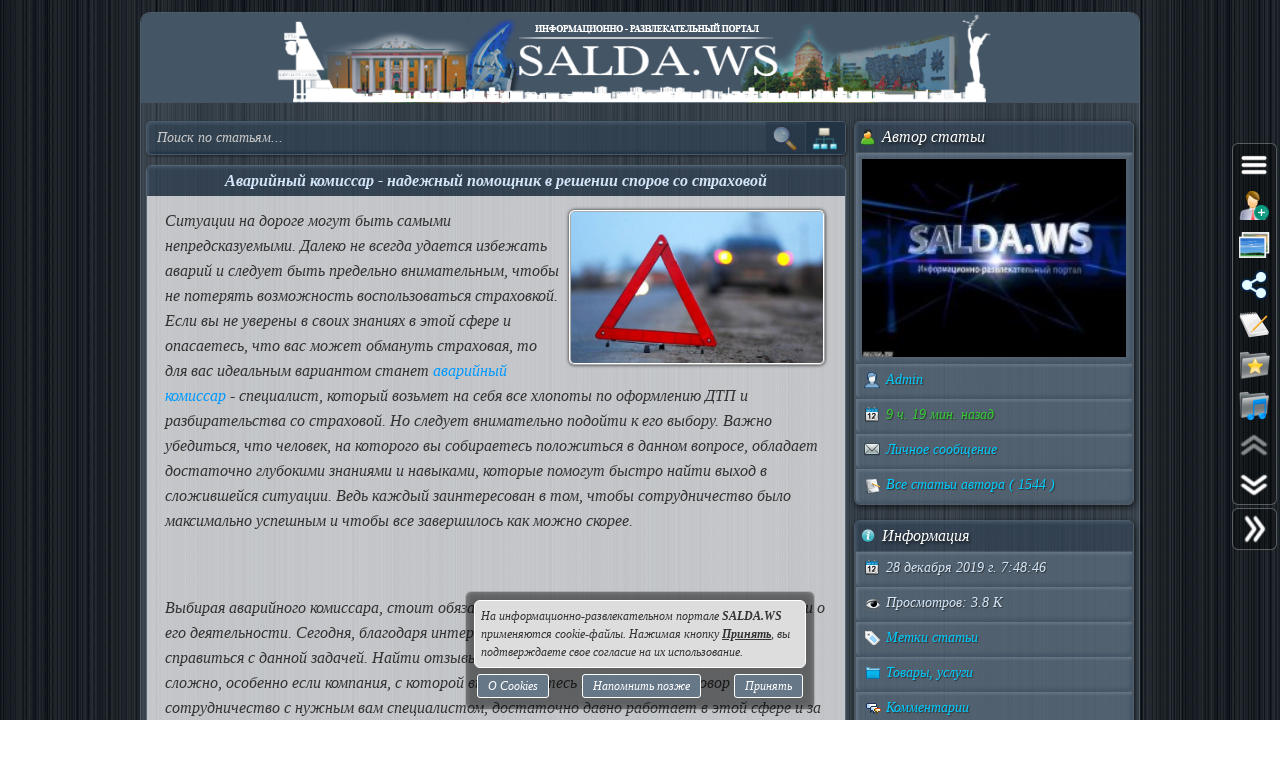

--- FILE ---
content_type: text/html; charset=UTF-8
request_url: https://salda.ws/article/index.php?act=read&article_id=8006
body_size: 12913
content:
<!DOCTYPE html><html lang="ru"><head><title>Аварийный комиссар - надежный помощник в решении споров со страховой</title><meta name="viewport" content="width=device-width,initial-scale=1"><meta http-equiv="content-type" content="text/html; charset=UTF-8"><link rel="preload" href="/css/css.min.css?v=3_0_9_3" as="style"><link rel="preload" href="/js/js.min.js?v=3_0_9_3" as="script"><link rel="preload" href="/img/s48.png" as="image" type="image/png"><link rel="preload" href="/img/logo.png" as="image" type="image/png"><meta name="description" content="Ситуации на дороге могут быть самыми непредсказуемыми. Далеко не всегда удается избежать аварий и следует быть предельно внимательным, чтобы не потерять возможность воспользоваться страховкой. Если вы не уверены в своих знаниях в этой сфере и опасаетесь"><link rel="canonical" href="https://salda.ws/article/?act=read&article_id=8006"><meta property="og:image" content="/i/87/0a/870aa17c4496d59a7046b9e301123936.jpg"><meta property="og:title" content="Аварийный комиссар - надежный помощник в решении споров со страховой"><meta property="og:type" content="website"><meta property="og:url" content="https://salda.ws/article/index.php?act=read&article_id=8006"><link rel="icon" href="/img/favicon/favicon.svg?v=2_1" type="image/svg+xml"><link rel="icon" type="image/x-icon" sizes="120x120" href="/img/favicon/favicon.ico?v=2_1"><link rel="icon" type="image/png" sizes="120x120" href="/img/favicon/favicon.png?v=2_1"><link rel="apple-touch-icon" sizes="120x120" href="/img/favicon/apple-touch-icon.png?v=2_1"><link rel="icon" type="image/png" sizes="32x32" href="/img/favicon/favicon-32x32.png?v=2_1"><link rel="icon" type="image/png" sizes="16x16" href="/img/favicon/favicon-16x16.png?v=2_1"><link rel="manifest" href="/img/favicon/manifest.json"><link rel="mask-icon" href="/img/favicon/safari-pinned-tab.svg?v=2_1" color="#445566"><meta name="msapplication-TileColor" content="#445566"><meta name="theme-color" content="#445566"><meta name="msapplication-config" content="/browserconfig.xml"><style>html,body{overflow:hidden}#BG{padding:0;margin:0;position:fixed;top:0;left:0;width:100%;height:120%;z-index:-1;-webkit-transition:background 1s;transition:background 1s;background:#666 url(/img/bg/bg_3.jpg) repeat;}#BG>div{position:absolute;top:0;bottom:0;left:0;right:0;background:rgba(0,0,0,0.3)}#PLO{position:fixed;left:0;top:0;right:0;bottom:0;z-index:999;background:radial-gradient(#000 15%,transparent 16%) 0 0,radial-gradient(rgba(255,255,255,.3) 15%,transparent 20%) 0 1px;background-color:#678;background-size:12px 10px}#PLO:after{content:"";position:absolute;top:0;bottom:0;left:0;right:0;background-image:radial-gradient(circle,transparent 0%,rgba(0,0,0,.7) 100%)}#PL{position:fixed;top:50%;left:50%;margin-left:-75px;margin-top:-75px;width:150px;height:150px;z-index:999999;text-shadow:1px 1px 2px #000;background:rgba(0,0,0,.4);border-radius:50%;box-shadow:0 0 9px 3px rgba(0,0,0,.5)}#PL>div{position:absolute;top:0;left:0;width:150px;height:150px;text-align:center;color:#FFF;font:bold italic 12px georgia;text-shadow:1px 1px 2px #000;display:block;word-break:break-word;white-space:break-spaces}#PL>div::after{display:inline-block;width:0;height:100%;content:"";vertical-align:middle}#PL>div>span{height:150px;width:150px;display:inline-block}#PL>div>span>i{font:normal 10px Arial;background:rgb(102 102 102 / 50%);border-radius:6px;display:inline-block;vertical-align:middle;width:120px;word-break:break-all;padding:3px 6px}#PL>div div{box-sizing:border-box;border-top:10px solid #FF69B4;border-radius:50%;animation:rotating .7s linear infinite;position:absolute;top:50%;left:50%;margin-left:-75px;margin-top:-75px;width:150px;height:150px;z-index:1000}#PL>div div::before,#PL>div>div::after{content:"";position:absolute;width:150px;height:150px;border-radius:50%;box-sizing:border-box;top:-10px;left:0}#PL>div div::before{border-top:10px solid #1E90FF;transform:rotate(120deg)}#PL>div div::after{border-top:10px solid #FFD700;transform:rotate(240deg)}@keyframes rotating{0%{transform: rotate(0)}100%{transform: rotate(360deg)}}</style><script>window.yaContextCb=window.yaContextCb||[]</script><script src="https://yandex.ru/ads/system/context.js" async></script><script>window.yaContextCb.push(()=>{Ya.Context.AdvManager.render({type:"fullscreen","platform":"touch",blockId:"R-A-323840-26"})});</script></head><body class="TransitionDisable"><div id="PLO"><div id="PL"><div><span>Загрузка...</span><div></div></div></div></div><div id="BG" data-count-bg="111"><div></div></div><div class="page"><ul id="menu"><li><a href="/"><i class="si_menu_home"></i> Главная</a><ul><li><a href="#search">Поиск по сайту</a></li><li><a href="/ws/?id=1">О городе</a></li><li><a href="/ws/?id=2">История города</a></li><li><a href="/ws/?id=3">Символика города</a></li><li><a href="/ws/?id=4">О ВСМПО</a></li><li><a href="/ws/?id=5">Деревни округа</a></li><li><a href="/ws/?id=6">Почётные граждане</a></li><li><a href="/ws/?id=7">Центр культуры и творчества</a></li><li><a href="/ws/?id=8">Библиотеки</a></li><li><a href="/ws/?id=9">Музеи</a></li><li><a href="/ws/?id=10">Кинотеатры</a></li><li><a href="/ws/?id=11">Детские учреждения</a></li><li><a href="/ws/?id=12">Больницы</a></li><li><a href="/ws/?id=13">Санатории, профилактории</a></li><li><a href="/ws/?id=14">Аптеки</a></li><li><a href="/ws/?id=15">Карта города</a></li><li><a href="/ws/?id=16">Образовательные учреждения</a></li><li><a href="/ws/?id=18">Памятники</a></li><li><a href="/ws/?id=17">Городские маршруты</a></li><li><a href="/ws/?id=19">Междугородние маршруты</a></li></ul></li><li><a href="/news/"><i class="si_menu_news"></i> Новости</a><ul><li><a href="/news/?act=top_rating">Лучшие новости</a></li><li><a href="/news/?act=top_read">Популярные новости</a></li><li><a href="/news/?act=comments">Комментируемые новости</a></li><li><a href="/news/?act=top_authors">ТОП авторов</a></li><li><a href="/news/?act=tagcloud">Облако тегов</a></li><li><a href="/news/?act=rules">Правила публикации</a></li><li><a href="/news/?act=AddNews">Опубликовать новость</a></li><li><a href="#" data-jsr="FormAddUserNews" data-out="popup" data-adv>Сообщить новость</a></li><li><a href="/xml/News.xml" target="_blank">RSS-лента</a></li></ul></li><li><a href="/gallery/"><i class="si_menu_gallery"></i> Фотогалерея</a><ul><li><a href="/gallery/slide.php">Слайдшоу</a></li><li><a href="/gallery/add.php">Разместить фото</a></li></ul></li><li><a href="/board/"><i class="si_menu_board"></i> Объявления</a><ul><li><a href="/board/?add">Разместить объявление</a></li><li><a href="/board/?arhive">Объявления в архиве</a></li><li><a href="/board/?rules">Правила размещения</a></li></ul></li><li><a href="/article/"><i class="si_menu_article"></i> Статьи</a><ul><li><a href="/article/?act=top_rating">Лучшие статьи</a></li><li><a href="/article/?act=top_read">Популярные статьи</a></li><li><a href="/article/?act=comments">Комментируемые статьи</a></li><li><a href="/article/?act=top_authors">ТОП авторов</a></li><li><a href="/article/?act=tagcloud">Облако тегов</a></li><li><a href="/article/?act=rules">Правила публикации</a></li><li><a href="#" data-jsr="MyArticles&a=FormAddArticle" data-out="popup" data-adv>Опубликовать статью</a></li><li><a href="/xml/Articles.xml" target="_blank">RSS-лента</a></li></ul></li><li><a href="/company/"><i class="si_menu_city"></i> Организации</a><ul><li><a href="/company/news_company.php">Новости организаций</a></li><li><a href="/company/my_company.php">Мои организации</a></li><li><a href="/company/add.php">Разместить организацию</a></li><li><a href="/company/rules.php">Правила размещения</a></li></ul></li><li><a href="/f/"><i class="si_menu_forum"></i> Форум</a><ul><li><a href="/f/new_posts.php">Новое на форуме</a></li><li><a href="/f/top_topic.php">Популярные темы</a></li><li><a href="/f/topic.php?f=17&t=777">Правила форума</a></li></ul></li><li><a href="/meet/"><i class="si_menu_meet"></i> Пользователи</a><ul><li><a href="/meet/new_photo.php">Новые фото пользователей</a></li><li><a href="/meet/top_photo.php">Лучшие фото пользователей</a></li><li><a href="/meet/notes.php">Заметки пользователей</a></li><li><a href="/rules.php">Правила</a></li></ul></li><li><a href="/serv/"><i class="si_menu_servise"></i> Сервисы</a><ul><li><a href="/meteo/city_28244.html">Прогноз погоды</a></li><li><a href="/sms/index.php">Отправка SMS</a></li><li><a href="/currency/">Курсы валют</a></li><li><a href="/comment/all_comments.php">Последние комментарии</a></li><li><a href="/vote/">Опросы, голосования</a></li><li><a href="/serv/recepty.php">Кулинарные рецепты</a></li><li><a data-radio href="/radio/" target="_blank">Online радио</a></li><li><a href="/informery/index.php" target="_blank">Информеры на Ваш сайт</a></li><li><a href="#" data-jsr="QrCode" data-out="popup" data-uw-bg="#234">Генератор QR-кода</a></li></ul></li><li><a href="/razvl/"><i class="si_menu_razvl"></i> Развлечения</a><ul><li><a href="/video.php">Видео</a></li><li><a href="/razvl/fgame.html">Flash-игры</a></li><li><a href="/razvl/wp.html">Обои</a></li><li><a href="/razvl/avatar.html">Архив аватарок</a></li><li><a href="/razvl/sonnik.html">Сонник</a></li><li><a href="/razvl/cit.html">Цитаты с ICQ и чатов</a></li><li><a href="/razvl/icq_status.html">Смешные статусы ICQ</a></li><li><a href="/razvl/an.html">Анекдоты</a></li><li><a href="/razvl/af.html">Афоризмы</a></li><li><a href="/razvl/story.html">Смешные истории</a></li><li><a href="/razvl/horrors.html">Стишки-страшилки</a></li><li><a href="/razvl/primety.html">Приметы</a></li><li><a href="/razvl/fakty.html">Интересные факты</a></li><li><a href="/razvl/gines.html">Книга рекордов Гиннесса</a></li><li><a href="/razvl/sms.html">SMS-приколы</a></li><li><a href="/razvl/nadp.html">Прикольные надписи</a></li><li><a href="/razvl/tosty.html">Тосты, поздравления</a></li><li><a href="/razvl/horo.html">Гороскоп на 4 дня</a></li><li><a href="/razvl/holidays.html">Календарь праздников</a></li></ul></li></ul><div class="header"><div id="logo"><a href="/"><img fetchpriority=high src="/img/logo.png" width="730" height="90" alt="Информационно-развлекательный портал города Верхняя Салда"></a></div><div class="headerL"></div><div class="headerR"></div></div><div class="content"><div class="cont_left"><div id="block_search_category"><form id="FormSubSearch" action="/article/" method="get" name="FormSubSearch"><input name="act" type="hidden" value="search"><input id="FormSubSearchI" name="q" type="search" value="" placeholder="Поиск по статьям..."><input id="FormSubSearchB" type="submit" value="" disabled><span id="FormSubSearchS" data-toogle-id="block_category" title="Категории статей"></span></form><div id="block_category"><ul class="ListCat"><li class="ListCatChild"><a href="/article/?act=cat&cat_id=1"><i class="si_blue_folder"></i> Hi-Tech, интернет, компьютеры</a></li><li class="ListCatChild"><a href="/article/?act=cat&cat_id=2"><i class="si_blue_folder"></i> Авто, мото</a></li><li class="ListCatChild"><a href="/article/?act=cat&cat_id=40"><i class="si_blue_folder"></i> Бизнес</a></li><li class="ListCatChild"><a href="/article/?act=cat&cat_id=23"><i class="si_blue_folder"></i> Бытовая техника</a></li><li class="ListCatChild"><a href="/article/?act=cat&cat_id=6"><i class="si_blue_folder"></i> Досуг, хобби, увлечения</a></li><li class="ListCatChild"><a href="/article/?act=cat&cat_id=22"><i class="si_blue_folder"></i> Живая природа</a></li><li class="ListCatChild"><a href="/article/?act=cat&cat_id=25"><i class="si_blue_folder"></i> Журналистика</a></li><li class="ListCatChild"><a href="/article/?act=cat&cat_id=26"><i class="si_blue_folder"></i> Закон и право</a></li><li class="ListCatChild"><a href="/article/?act=cat&cat_id=5"><i class="si_blue_folder"></i> Заметки о жизни</a></li><li class="ListCatChild"><a href="/article/?act=cat&cat_id=20"><i class="si_blue_folder"></i> Игры, программы</a></li><li class="ListCatChild"><a href="/article/?act=cat&cat_id=7"><i class="si_blue_folder"></i> Игры, развлечения</a></li><li class="ListCatChild"><a href="/article/?act=cat&cat_id=27"><i class="si_blue_folder"></i> Кулинария</a></li><li class="ListCatChild"><a href="/article/?act=cat&cat_id=8"><i class="si_blue_folder"></i> Культура, искусство</a></li><li class="ListCatChild"><a href="/article/?act=cat&cat_id=38"><i class="si_blue_folder"></i> Люди, знаменитости</a></li><li class="ListCatChild"><a href="/article/?act=cat&cat_id=48"><i class="si_blue_folder"></i> МВД</a></li><li class="ListCatChild"><a href="/article/?act=cat&cat_id=39"><i class="si_blue_folder"></i> Мебель, обстановка</a></li><li class="ListCatChild"><a href="/article/?act=cat&cat_id=28"><i class="si_blue_folder"></i> Медицина, здоровье</a></li><li class="ListCatChild"><a href="/article/?act=cat&cat_id=45"><i class="si_blue_folder"></i> Мобильная связь, гаджеты</a></li><li class="ListCatChild"><a href="/article/?act=cat&cat_id=29"><i class="si_blue_folder"></i> Мода и стиль</a></li><li class="ListCatChild"><a href="/article/?act=cat&cat_id=9"><i class="si_blue_folder"></i> Музыка, кино, ТВ</a></li><li class="ListCatChild"><a href="/article/?act=cat&cat_id=46"><i class="si_blue_folder"></i> Музыка, концерты</a></li><li class="ListCatChild"><a href="/article/?act=cat&cat_id=10"><i class="si_blue_folder"></i> Наука, технологии</a></li><li class="ListCatChild"><a href="/article/?act=cat&cat_id=30"><i class="si_blue_folder"></i> Недвижимость</a></li><li class="ListCatChild"><a href="/article/?act=cat&cat_id=11"><i class="si_blue_folder"></i> Образование, учеба</a></li><li class="ListCatChild"><a href="/article/?act=cat&cat_id=44"><i class="si_blue_folder"></i> Обустройство быта</a></li><li class="ListCatChild"><a href="/article/?act=cat&cat_id=47"><i class="si_blue_folder"></i> Общение</a></li><li class="ListCatChild"><a href="/article/?act=cat&cat_id=12"><i class="si_blue_folder"></i> Общество, политика</a></li><li class="ListCatChild"><a href="/article/?act=cat&cat_id=31"><i class="si_blue_folder"></i> Отдых, туризм</a></li><li class="ListCatChild"><a href="/article/?act=cat&cat_id=36"><i class="si_blue_folder"></i> Питание, диеты</a></li><li class="ListCatChild"><a href="/article/?act=cat&cat_id=21"><i class="si_blue_folder"></i> Полезные советы</a></li><li class="ListCatChild"><a href="/article/?act=cat&cat_id=32"><i class="si_blue_folder"></i> Праздники</a></li><li class="ListCatChild"><a href="/article/?act=cat&cat_id=43"><i class="si_blue_folder"></i> Пресс-релизы</a></li><li class="ListCatChild"><a href="/article/?act=cat&cat_id=18"><i class="si_blue_folder"></i> Программирование</a></li><li class="ListCatChild"><a href="/article/?act=cat&cat_id=33"><i class="si_blue_folder"></i> Промышленность, производство</a></li><li class="ListCatChild"><a href="/article/?act=cat&cat_id=4"><i class="si_blue_folder"></i> Прочее</a></li><li class="ListCatChild"><a href="/article/?act=cat&cat_id=34"><i class="si_blue_folder"></i> Психология</a></li><li class="ListCatChild"><a href="/article/?act=cat&cat_id=42"><i class="si_blue_folder"></i> Путешествия</a></li><li class="ListCatChild"><a href="/article/?act=cat&cat_id=13"><i class="si_blue_folder"></i> Работа, карьера</a></li><li class="ListCatChild"><a href="/article/?act=cat&cat_id=24"><i class="si_blue_folder"></i> Растительный мир</a></li><li class="ListCatChild"><a href="/article/?act=cat&cat_id=19"><i class="si_blue_folder"></i> Сайтостроение</a></li><li class="ListCatChild"><a href="/article/?act=cat&cat_id=14"><i class="si_blue_folder"></i> Семья, дом, дети</a></li><li class="ListCatChild"><a href="/article/?act=cat&cat_id=15"><i class="si_blue_folder"></i> СМИ, новости</a></li><li class="ListCatChild"><a href="/article/?act=cat&cat_id=16"><i class="si_blue_folder"></i> Спорт</a></li><li class="ListCatChild"><a href="/article/?act=cat&cat_id=35"><i class="si_blue_folder"></i> Строительство, ремонт</a></li><li class="ListCatChild"><a href="/article/?act=cat&cat_id=37"><i class="si_blue_folder"></i> Товары, услуги</a></li><li class="ListCatChild"><a href="/article/?act=cat&cat_id=3"><i class="si_blue_folder"></i> Финансы</a></li><li class="ListCatChild"><a href="/article/?act=cat&cat_id=41"><i class="si_blue_folder"></i> Шоппинг</a></li><li class="ListCatChild"><a href="/article/?act=cat&cat_id=17"><i class="si_blue_folder"></i> Юмор, приколы</a></li></ul></div></div><div class="ContBox"><div class="ContBoxT"><h1>Аварийный комиссар - надежный помощник в решении споров со страховой</h1></div><div class="ContBoxC BGCW"><span class="iz izm ImgRight"><img src="/i/10/ef/10efdf90c6f0661790f6d4e594a31d72.jpg"></span><p>Ситуации на дороге могут быть самыми непредсказуемыми. Далеко не всегда удается избежать аварий и следует быть предельно внимательным, чтобы не потерять возможность воспользоваться страховкой. Если вы не уверены в своих знаниях в этой сфере и опасаетесь, что вас может обмануть страховая, то для вас идеальным вариантом станет <a href="https://www.partner66.com/uslugi/avarijnyj-komissar" target="_blank">аварийный комиссар</a> - специалист, который возьмет на себя все хлопоты по оформлению ДТП и разбирательства со страховой. Но следует внимательно подойти к его выбору. Важно убедиться, что человек, на которого вы собираетесь положиться в данном вопросе, обладает достаточно глубокими знаниями и навыками, которые помогут быстро найти выход в сложившейся ситуации. Ведь каждый заинтересован в том, чтобы сотрудничество было максимально успешным и чтобы все завершилось как можно скорее.</p><br> <br><p>Выбирая аварийного комиссара, стоит обязательно получить как можно больше информации о его деятельности. Сегодня, благодаря интернету, каждый желающий сможет быстро справиться с данной задачей. Найти отзывы и другие полезные данные будет не так уж и сложно, особенно если компания, с которой вы собираетесь подписывать договор на сотрудничество с нужным вам специалистом, достаточно давно работает в этой сфере и за это время успела зарекомендовать себя с наилучшей стороны. Хотя, стоит понимать, что отзывы могут быть самыми разными, поскольку, каждый человек индивидуален и кого-то устраивают предоставляемые услуги, а кого-то - нет. Поэтому, важно разобраться, кто может предоставить наиболее качественные услуги, кто не подведет в самый неожиданный момент и сможет найти выход с любого страхового случая. Не сомневайтесь, что при грамотном подходе к этому вопросу нужные специалисты обязательно найдутся.</p><br><br><p>Так что, если вы понимаете, насколько выгодными являются услуги аварийного комиссара, стоит позаботиться о его поиске сразу после того, как заключили договор со страховой компанией. Ведь на дороге ситуации могут быть самыми разными и действительно важно, чтобы у вас в записной книжке был номер специалиста, готового помочь в любой ситуации. Ведь тогда можно будет ни о чем не волноваться. Поскольку, можно быть уверенным, что страховые тяжбы не будут для вас обременительными, поскольку, заниматься всеми вопросами будет настоящий профессионал в этом деле. Ведь имея за плечами немалый опыт работы в данной сфере, он сможет найти выход с любой ситуации.</p></div><div class="ContBoxD"><span class="postdata_border"><span class="block_rating_stars"><i class="si_favorite"></i> Оценка статьи: <span id="rating_stars_8006" class="rating_stars" data-id="8006" data-val="0" data-votes="0" data-url="set_rate_article" data-readonly=""></span></span></span><span class="postdata_border" id="menu_share"><i class="si_share"></i> Поделиться</span><br><span class="postdata_border"><a href="/article/?act=tags&tags=%D0%90%D0%B2%D0%B0%D1%80%D0%B8%D0%B9%D0%BD%D1%8B%D0%B9+%D0%BA%D0%BE%D0%BC%D0%B8%D1%81%D1%81%D0%B0%D1%80"><i class="si_tags"></i> Аварийный комиссар</a></span></div></div><div class="vbox_adv1"><div id="ADV_2"></div><script>window.yaContextCb.push(()=>{Ya.Context.AdvManager.render({renderTo:"ADV_2",blockId:"R-A-323840-22"})})</script></div><div id="comments"><div class="ContBox"><div class="ContBoxT"><i class="si_comments"></i> Комментарии</div><div class="ContBoxC"><form method="post" enctype="multipart/form-data" name="FromAddComment"><input name="id_1" type="hidden" value="18"/><input name="id_2" type="hidden" value="8006"/><div id="comment" class="TAE" style="height:150px"><i class="AResize"></i><div class="TAEBtn"><a href="#" data-taebtn="FormAddSmiles" title="Смайлики"><i class="si_smile"></i> </a><a href="#" data-taebtn="FormatText" title="Форматирование"><i class="si_formattext"></i> </a><a href="#" data-taebtn="FormFontName" title="Шрифт"><i class="si_fontname"></i> </a><a href="#" data-taebtn="FormFontSize" title="Размер шрифта"><i class="si_fontsize"></i> </a><a href="#" data-taebtn="FormJustify" title="Выравнивание"><i class="si_align"></i> </a><a href="#" data-taebtn="FormInsertList" title="Список"><i class="si_list"></i> </a><a href="#" data-taebtn="FormH" title="Заголовки"><i class="si_h1"></i> </a><a href="#" data-taebtn="Spoiler" title="Сворачиваемый текст"><i class="si_spoiler"></i> </a><a href="#" data-taebtn="Code" title="Код"><i class="si_code"></i> </a><a href="#" data-taebtn="FormFontColor" title="Цвет текста, фона"><i class="si_color"></i> </a><a href="#" data-taebtn="FormCreateLink" title="Ссылка"><i class="si_link"></i> </a><a href="#" data-taebtn="FormAddImg" title="Изображение"><i class="si_pictures"></i> </a><a href="#" data-taebtn="FormAddVideo" title="Видео"><i class="si_video"></i> </a><a href="#" data-taebtn="FormSelection" title="Обработка выделения"><i class="si_write1"></i> </a><a href="#" data-taebtn="FormUndoRedo" title="Отмена, повтор"><i class="si_refresh"></i> </a><a href="#" data-taebtn="html" data-html="0" title="HTML-код"><i class="si_html"></i> </a><a href="#" data-taebtn="Preview" title="Предпросмотр"><i class="si_eye"></i> </a><a href="#" class="TAEBtnFullscreen" data-taebtn="Fullscreen" title="Развернуть"><i class="si_fullscreen"></i> </a></div><div id="ETAE-comment" class="ETAE" contentEditable="true" placeholder="Ваш комментарий" required></div><textarea id="TTAE-comment" class="TTAE" name="comment" placeholder="HTML-код"></textarea></div><span class="LinkRegAuth"><a data-jsr="form_reg" data-out="popup" href="#">Зарегистрируйтесь</a> или <a href="#auth">войдите</a> с <span class="oauth"><a style="text-decoration:none;" href="https://oauth.yandex.ru/authorize?response_type=code&client_id=cc67df90579a4626b8ff1bc3aef847bd&display=popup" rel="nofollow"><i class="si_share_yandex" title="Войти с Яндекс"></i> </a><a style="text-decoration:none;" href="https://oauth.mail.ru/login?client_id=3e27451c304b402dbadc327f19566eb6&response_type=code&scope=userinfo&redirect_uri=https://salda.ws/oauth/mailru.php&state=some_state" rel="nofollow"><i class="si_share_moymir" title="Войти с Mail.ru"></i> </a><a style="text-decoration:none;" href="http://www.odnoklassniki.ru/oauth/authorize?client_id=1246956544&response_type=code&redirect_uri=https://salda.ws/oauth/okru.php" rel="nofollow"><i class="si_share_odnoklassniki" title="Войти с Одноклассники"></i> </a><a style="text-decoration:none;" href="/oauth/vkcom.php" rel="nofollow"><i class="si_share_vkontakte" title="Войти с Вконтакте"></i> </a></span></span></form></div></div></div></div><div class="cont_right"><div class="SideBox"><div class="SideBoxT"><i class="si_user"></i>  Автор статьи</div><div class="SideBoxC"><div class="SB"><div class="SBI"><a class="iz izm " href="#" data-jsr="load_user_photo&id_photo=2658&id_user=1" data-out="drag"><img src="/i/79/b1/79b1dc59772f5b2cbc830002c668a481_mini.jpg" width="200" height="150" alt="Фото пользователя Admin"></a></div></div><div class="SB"><div class="SBT"><a href="/meet/inf.php?id=1" title="Страница пользователя"><i class="si_man"></i> Admin</a></div></div><div class="SB"><div class="SBT"><i class="si_calendar"></i> <span class="dates_new">9 ч. 19 мин. назад</span></div></div><div class="SB"><div class="SBT"><a  href="#" data-jsr="form_user_send_mess&id_user=1" data-out="popup" data-adv><i class="si_msg_close"></i> Личное сообщение</a></div></div><div class="SB"><div class="SBT"><a href="/article/?act=article_user&id_user=1"><i class="si_article"></i> Все статьи автора ( 1544 )</a></div></div></div></div><div class="SideBox"><div class="SideBoxT"><i class="si_inf"></i> Информация</div><div class="SideBoxC"><div class="SB"><div class="SBT"><i class="si_calendar"></i> 28 декабря 2019 г. 7:48:46</div></div><div class="SB"><div class="SBT"><i class="si_eye"></i> Просмотров: 3.8 K</div></div><div class="SB"><div class="SBT"><a href="#" data-jsr data-adv data-out="popup" data-popup_mess="&lt;div class=&quot;output_js&quot;&gt;&lt;div class=&quot;tags&quot;&gt;&lt;a href=&quot;/article/?act=tags&amp;tags=%D0%90%D0%B2%D0%B0%D1%80%D0%B8%D0%B9%D0%BD%D1%8B%D0%B9+%D0%BA%D0%BE%D0%BC%D0%B8%D1%81%D1%81%D0%B0%D1%80&quot;&gt;Аварийный комиссар&lt;/a&gt;&lt;/div&gt;&lt;/div&gt;"><i class="si_tags"></i> Метки статьи</a></div></div><div class="SB"><div class="SBT"><a href="/article/?act=cat&cat_id=37"><i class="si_cat"></i> Товары, услуги</a></div></div><div class="SB"><div class="SBT"><a href="#comments" data-scroll><i class="si_comments"></i> Комментарии</a></div></div><div class="SB"><div class="SBT"><!--noindex--><a href="#" data-context="open,1,1,1"><i class="si_inf"></i> Жалоба на материал</a><span class="context_block"><a href="#" data-jsr="FormAbuseInvalid&link=%2Farticle%2Findex.php%3Fact%3Dread%26article_id%3D8006" data-out="popup" data-uw-close><i class="si_inf"></i> Недопустимый материал</a><a href="#" data-jsr="FormAbuseCopyright&link=%2Farticle%2Findex.php%3Fact%3Dread%26article_id%3D8006" data-out="popup" data-uw-close><i class="si_copyright"></i> Нарушение авторских прав</a></span><!--/noindex--></div></div><div class="SB"><div class="SBT"><a href="#" id="menu_share"><i class="si_share"></i> Поделиться</a></div></div><div class="SB"><div class="SBT"><span class="block_rating_stars"><span id="rating_stars_8006" class="rating_stars" data-id="8006" data-val="0" data-votes="0" data-url="set_rate_article" data-readonly=""></span></span></div></div></div></div><div class="SideBox"><div class="SideBoxC"><div id="ADV_4"></div><script>window.yaContextCb.push(()=>{Ya.Context.AdvManager.render({"blockId":"R-A-323840-40","renderTo":"ADV_4"})})</script></div></div><div class="SideBox"><div class="SideBoxT"><i class="si_article"></i> Статьи автора</div><div class="SideBoxC"><h3><a class="RelBlock iz" href="/article/?act=read&article_id=20894"><img src="/i/58/11/581169c317013563671d319a95fb22e0.jpg" width="120" height="90" alt="Спорт как ключ к успеху: книга &amp;quot;Спортивный предприниматель&amp;quot; от Николая Котенкова"><b>01.03.2023 10:11:21</b><span>Спорт как ключ к успеху: книга &quot;Спортивный предприниматель&quot; от Николая Котенкова</span></a></h3><h3><a class="RelBlock iz" href="/article/?act=read&article_id=8005"><img src="/i/28/32/2832784f0a6bc7dc63aea6a6c566f05e.jpg" width="120" height="90" alt="Технико-криминалистическая экспертиза документов"><b>28.12.2019 07:47:14</b><span>Технико-криминалистическая экспертиза документов</span></a></h3><h3><a class="RelBlock iz" href="/article/?act=read&article_id=8004"><img src="/i/1c/9f/1c9f1f1abb70e4ea61677351acae9fc9.jpg" width="120" height="90" alt="Астрологический прогноз на 2020 год"><b>28.12.2019 07:45:17</b><span>Астрологический прогноз на 2020 год</span></a></h3><h3><a class="RelBlock iz" href="/article/?act=read&article_id=8003"><img src="/i/18/40/1840f45a5ec8290de07407a10a119828.jpg" width="120" height="90" alt="Преимущества покупки мягкой мебели"><b>28.12.2019 07:43:46</b><span>Преимущества покупки мягкой мебели</span></a></h3><h3><a class="RelBlock iz" href="/article/?act=read&article_id=8002"><img src="/i/8d/60/8d6047990e0073b31e87e2f386f9de3f.jpg" width="120" height="90" alt="Рейтинг производителей детских кукол на конец 2019 года"><b>28.12.2019 07:41:56</b><span>Рейтинг производителей детских кукол на конец 2019 года</span></a></h3><h3><a class="RelBlock iz" href="/article/?act=read&article_id=8001"><img src="/i/98/64/98649036464c58f26373cc17ebadcff4.jpg" width="120" height="90" alt="МАС база под макияж – идеальный внешний вид на любой случай!"><b>28.12.2019 07:39:44</b><span>МАС база под макияж – идеальный внешний вид на любой случай!</span></a></h3><h3><a class="RelBlock iz" href="/article/?act=read&article_id=8000"><img src="/i/0a/ea/0aea8f31e3793a181143eda6ede66d45.jpg" width="120" height="90" alt="Недорогая доставка цветов – доверьтесь профессионалам!"><b>28.12.2019 07:37:03</b><span>Недорогая доставка цветов – доверьтесь профессионалам!</span></a></h3><h3><a class="RelBlock iz" href="/article/?act=read&article_id=7916"><img src="/i/2d/36/2d366137b92826193cdb96a0ddd9f723.jpg" width="120" height="90" alt="Как самостоятельно заняться строительством или ремонтом дачи"><b>18.12.2019 07:20:37</b><span>Как самостоятельно заняться строительством или ремонтом дачи</span></a></h3><h3><a class="RelBlock iz" href="/article/?act=read&article_id=7915"><img src="/i/de/18/de183228ae5df2591180c2830839b279.jpg" width="120" height="90" alt="Выбираем робот-пылесос"><b>18.12.2019 07:19:11</b><span>Выбираем робот-пылесос</span></a></h3><h3><a class="RelBlock iz" href="/article/?act=read&article_id=7914"><img src="/i/fc/67/fc6775c7b8f9055afafbfb3455d4a983.jpg" width="120" height="90" alt="Актуальная услуга детейлинга – полировка автомобиля"><b>18.12.2019 07:17:42</b><span>Актуальная услуга детейлинга – полировка автомобиля</span></a></h3><div class="link_button" data-jsr="MoreArticleIdUser&article_id_user=1&article_page=1">Показать ещё</div></div></div><div class="SideBox"><div class="SideBoxT"><i class="si_article"></i> Похожие статьи</div><div class="SideBoxC"><h3><a class="RelBlock iz" href="/article/?act=read&article_id=30711"><img src="/i/3e/ee/3eee4b6010fdab082d047f7fe1704f7e.jpg" width="120" height="90" alt="Цянь-Во-Дуань Extra V — результативное средство от тараканов и прочих бытовых вредителей"><b>10.01.2026 10:16:00</b><span>Цянь-Во-Дуань Extra V — результативное средство от тараканов и прочих бытовых вредителей</span></a></h3><h3><a class="RelBlock iz" href="/article/?act=read&article_id=30710"><img src="/i/fe/f9/fef926cfe6a365cd281d035140d7b3a3.jpg" width="120" height="90" alt="Владимир Жуков – взгляд профессионала на фотосъемку для Wildberries и прочих маркетплейсов"><b>10.01.2026 09:16:39</b><span>Владимир Жуков – взгляд профессионала на фотосъемку для Wildberries и прочих маркетплейсов</span></a></h3><h3><a class="RelBlock iz" href="/article/?act=read&article_id=30684"><img src="/i/db/8a/db8a023a541a0a83caf396dd24399a28.jpg" width="120" height="90" alt="Сколько стоит 1 звезда в тг"><b>04.01.2026 18:21:01</b><span>Сколько стоит 1 звезда в тг</span></a></h3><h3><a class="RelBlock iz" href="/article/?act=read&article_id=30641"><img src="/i/bb/b7/bbb768cf93316e74fa4d57c7507f7a18.jpg" width="120" height="90" alt="Производственный цех Лоинс – секрет успешного мерчандайзинга через технологии и стиль"><b>26.12.2025 09:10:32</b><span>Производственный цех Лоинс – секрет успешного мерчандайзинга через технологии и стиль</span></a></h3><h3><a class="RelBlock iz" href="/article/?act=read&article_id=30595"><img src="/i/33/a9/33a964b4e1d3f9fb342c2bb66b3d874e.jpg" width="120" height="90" alt="Новосибирский юрист Сергей Салишев опубликовал научные исследования"><b>19.12.2025 13:41:58</b><span>Новосибирский юрист Сергей Салишев опубликовал научные исследования</span></a></h3><h3><a class="RelBlock iz" href="/article/?act=read&article_id=30547"><img src="/i/7c/82/7c826d8de0643d83ad6fa58a4c1c6dd8.jpg" width="120" height="90" alt="Моя Секретная Формула Успеха: Открытие Линейки MEXIDOL®dent"><b>11.12.2025 22:14:31</b><span>Моя Секретная Формула Успеха: Открытие Линейки MEXIDOL®dent</span></a></h3><h3><a class="RelBlock iz" href="/article/?act=read&article_id=30491"><img src="/i/8b/01/8b01adb826046330e8a1d718c51216af.jpg" width="120" height="90" alt="Фирма ALLKEY — проверенные автоключи и дополнительная продукция"><b>05.12.2025 21:09:19</b><span>Фирма ALLKEY — проверенные автоключи и дополнительная продукция</span></a></h3><h3><a class="RelBlock iz" href="/article/?act=read&article_id=30315"><img src="/i/25/db/25db50b0e773340ab135bdd2ec20f270.jpg" width="120" height="90" alt="Как освоить Яндекс Маркет с нуля: пошаговое руководство для новичков"><b>22.11.2025 17:41:00</b><span>Как освоить Яндекс Маркет с нуля: пошаговое руководство для новичков</span></a></h3><h3><a class="RelBlock iz" href="/article/?act=read&article_id=30306"><img src="/i/9a/68/9a68eddb08cd7a70bb2bc5c77c86cdc5.jpg" width="120" height="90" alt="DNK PARFUM: оригинальная парфюмерия оптом из ОАЭ"><b>22.11.2025 09:13:11</b><span>DNK PARFUM: оригинальная парфюмерия оптом из ОАЭ</span></a></h3><h3><a class="RelBlock iz" href="/article/?act=read&article_id=30266"><img src="/i/ab/5d/ab5d1f7da80598090403d72057781676.png" width="120" height="90" alt="Радар скидок WB: обзор сервиса для поиска реальных распродаж"><b>19.11.2025 11:58:41</b><span>Радар скидок WB: обзор сервиса для поиска реальных распродаж</span></a></h3><div class="link_button" data-jsr="MoreArticleCat&article_cat=37&article_page=1">Показать ещё</div></div></div><div class="RatingBox"><div class="RatingImg"><a href="https://metrika.yandex.ru/stat/?id=50728582&amp;from=informer" target="_blank" rel="nofollow"><img src="https://informer.yandex.ru/informer/50728582/3_0_CCCCCCFF_CCCCCCFF_0_pageviews" style="width:88px; height:31px; border:0;" alt="Яндекс.Метрика" class="ym-advanced-informer" data-cid="50728582" data-lang="ru"></a> <!-- /Yandex.Metrika informer --> <!-- Yandex.Metrika counter --><script>(function(m,e,t,r,i,k,a){m[i]=m[i]||function(){(m[i].a=m[i].a||[]).push(arguments)};m[i].l=1*new Date();for(var j=0;j<document.scripts.length;j++){if(document.scripts[j].src===r){return;}}k=e.createElement(t),a=e.getElementsByTagName(t)[0],k.async=1,k.src=r,a.parentNode.insertBefore(k,a)})(window,document,"script","https://mc.yandex.ru/metrika/tag.js","ym");ym(50728582,"init",{clickmap:true,trackLinks:true,accurateTrackBounce:true});</script><noscript><div><img src="https://mc.yandex.ru/watch/50728582" style="position:absolute;left:-9999px;" alt=""></div></noscript></div><div class="RatingImg"><a href="https://www.liveinternet.ru/click" target="_blank" rel="nofollow"><img id="licnt4ECC" width="88" height="31" src="[data-uri]" alt=""></a><script>(function(d,s){d.getElementById("licnt4ECC").src="https://counter.yadro.ru/hit?t17.3;r"+escape(d.referrer)+((typeof(s)=="undefined")?"":";s"+s.width+"*"+s.height+"*"+(s.colorDepth?s.colorDepth:s.pixelDepth))+";u"+escape(d.URL)+";h"+escape(d.title.substring(0,150))+";"+Math.random()})(document,screen)</script></div></div></div></div><div class="footer"><div class="footer_center"><div>&copy; 2008-2026 «Информационно-развлекательный портал города Верхняя Салда»</div><span><a href="#" data-jsr="FormSupport" data-out="popup" title="Связь с администрацией портала"><i class="si_msg_close"></i> Контакты</a></span><span><a href="/sitemap.php" title="Карта портала"><i class="si_sitemap"></i> Карта портала</a></span><span><a href="#" data-jsr="FormSendError&url=%2Farticle%2Findex.php%3Fact%3Dread%26article_id%3D8006" data-out="popup" title="Сообщить об обнаруженной ошибке"><i class="si_bug"></i> Сообщить об ошибке</a></span><span><a data-context="open,1,0,1" href="/user_agreement.php" title="Пользовательское соглашение<br>Соглашение о конфиденциальности<br>Согласие на обработку персональных данных<br>Информация для правообладателей<br>Об использовании Cookies"><i class="si_agreements"></i> Соглашения</a><span class="context_block"><a href="/user_agreement.php"><i class="si_user"></i> Пользовательское соглашение</a><a href="/privacy_agreement.php"><i class="si_lock_lock"></i> Соглашение о конфиденциальности</a><a href="/personaldata.php"><i class="si_agreements"></i> Согласие на обработку персональных данных</a><a href="/copyright.php"><i class="si_copyright"></i> Информация для правообладателей</a><a href="/concept_cookies.php"><i class="si_cookies"></i> Об использовании Cookies</a></span></span></div><div class="footer_left"><a href="tg://resolve?domain=salda_ws"><i class="si_telegram"></i> salda_ws</a><a href="mailto:salda.ws@mail.ru"><i class="si_mail"></i> salda.ws@mail.ru</a></div><div class="footer_right"><i class="si_stat"></i> Сейчас на сайте: 297<a href="/count/stat.php"><i class="si_stat"></i> Статистика портала</a></div><div class="footerL"></div><div class="footerR"></div></div><div class="RPU "><div><i class="si_Menu"></i> </div><div><a href="#auth"><i class="si_login_user"></i> </a></div><div data-jsr="ChangeBackground" data-title="&lt;i class=&quot;si_pictures&quot;&gt;&lt;/i&gt; Смена фона" data-out="drag" data-uw-nswh data-uw-page-opacity="0.3" data-uw-nolayer><i class="si_icon_style"></i> </div><div id="menu_share_overall"><i class="si_icon_share"></i> </div><div><div data-context="open,1,1,1"><i class="si_menu_notes"></i> </div><span class="context_block"><a href="/meet/notes.php"><i class="si_notes"></i> Все заметки</a><a href="#" data-jsr="FormShareNotes" data-out="popup" data-adv><i class="si_notes_add"></i> Новая заметка</a><a href="#" data-jsr="FormShareNotes&u=https%3A%2F%2Fsalda.ws%2Farticle%2Findex.php%3Fact%3Dread%26article_id%3D8006&t=%D0%90%D0%B2%D0%B0%D1%80%D0%B8%D0%B9%D0%BD%D1%8B%D0%B9+%D0%BA%D0%BE%D0%BC%D0%B8%D1%81%D1%81%D0%B0%D1%80+-+%D0%BD%D0%B0%D0%B4%D0%B5%D0%B6%D0%BD%D1%8B%D0%B9+%D0%BF%D0%BE%D0%BC%D0%BE%D1%89%D0%BD%D0%B8%D0%BA+%D0%B2+%D1%80%D0%B5%D1%88%D0%B5%D0%BD%D0%B8%D0%B8+%D1%81%D0%BF%D0%BE%D1%80%D0%BE%D0%B2+%D1%81%D0%BE+%D1%81%D1%82%D1%80%D0%B0%D1%85%D0%BE%D0%B2%D0%BE%D0%B9&i=%2Fi%2F87%2F0a%2F870aa17c4496d59a7046b9e301123936.jpg" data-out="popup" data-adv><i class="si_notes_add"></i> Страницу в заметки</a></span></div><div><div id="MYF" data-context="open,1,0,1"><i class="si_share_favorite"></i> </div><span class="context_block"><a href="#" class="ADD_MYF"><i class="si_favorite"></i> Страницу в закладки</a><a href="#" class="LIST_MYF"><i class="si_favorite"></i> Мои закладки<b></b></a></span></div><a href="/radio/" data-radio><i class="si_radio"></i> </a><div><i class="si_icon_top"></i> </div><div><i class="si_icon_bottom"></i> </div></div><div class="RPD"><div class="RPT"><i class="si_icon_right"></i> </div></div></div><div id="MTT"></div><div class="ConceptCookies GlassD"><div class="ConceptCookiesMess">На информационно-развлекательном портале <b>SALDA.WS</b> применяются cookie-файлы. Нажимая кнопку <b><u>Принять</u></b>, вы подтверждаете свое согласие на их использование.</div><span class="ConceptCookiesBtn"><a href="/concept_cookies.php" target="_blank">О Cookies</a><a href="#" data-conceptcookies="later">Напомнить позже</a><a href="#" data-conceptcookies="accept">Принять</a></span></div><script async src="/js/js.min.js?v=3_0_9_3"></script><link rel="stylesheet" type="text/css" href="/css/css.min.css?v=3_0_9_3"></body></html>